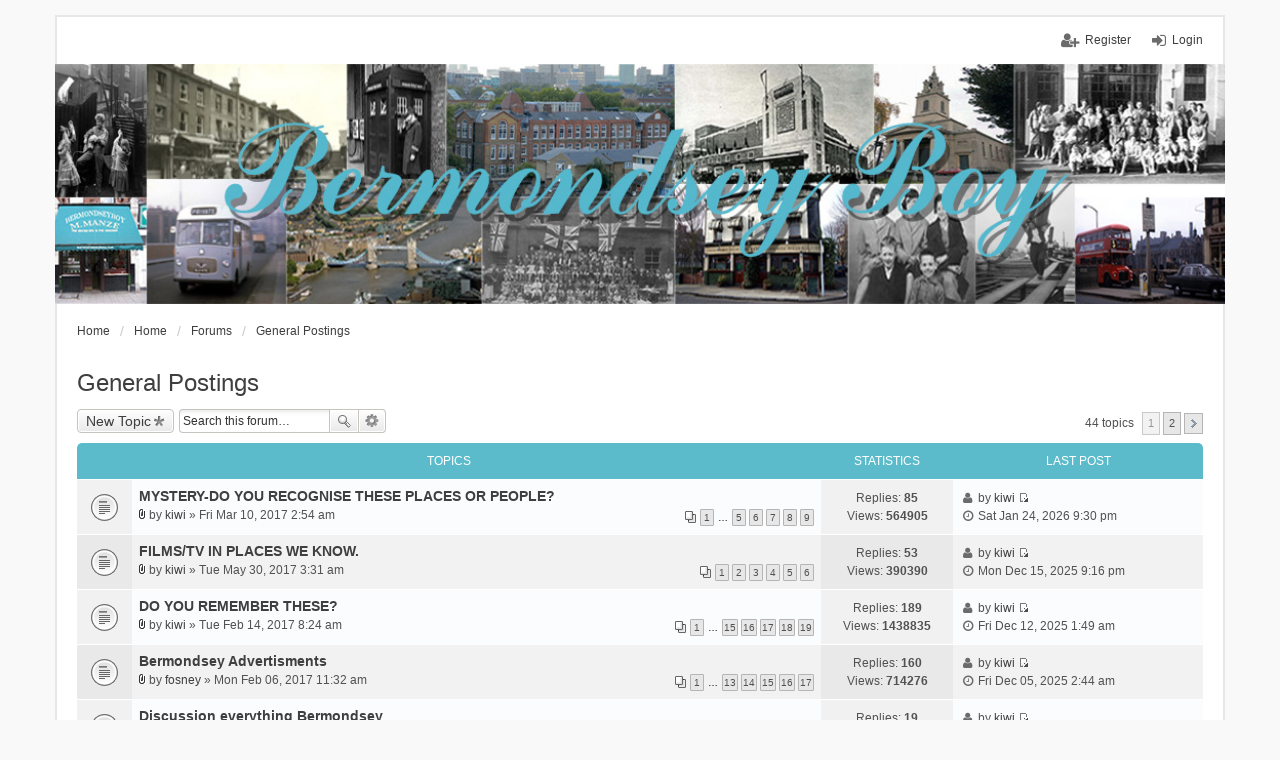

--- FILE ---
content_type: text/html; charset=UTF-8
request_url: http://bermondseyboy.net/viewforum.php?f=4&sid=0317b50367e0a573506bfa3779fc7d4e
body_size: 7915
content:
<!DOCTYPE html>
<html dir="ltr" lang="en-gb">
<head>
<meta charset="utf-8" />
<meta http-equiv="X-UA-Compatible" content="IE=edge" />
<meta name="viewport" content="width=device-width, initial-scale=1" />

<title>General Postings - BermondseyBoy</title>

	<link rel="alternate" type="application/atom+xml" title="Feed - BermondseyBoy" href="http://bermondseyboy.net/feed.php">			<link rel="alternate" type="application/atom+xml" title="Feed - New Topics" href="http://bermondseyboy.net/feed.php?mode=topics">		<link rel="alternate" type="application/atom+xml" title="Feed - Forum - General Postings" href="http://bermondseyboy.net/feed.php?f=4">		
	<link rel="canonical" href="http://bermondseyboy.net/viewforum.php?f=4">

<!--
	phpBB style name: we_universal
	Based on style:   prosilver (this is the default phpBB3 style)
	Original author:  Tom Beddard ( http://www.subBlue.com/ )
	Modified by:      INVENTEA ( https://inventea.com/ )
-->


<link href="./styles/prosilver/theme/stylesheet.css?assets_version=52" rel="stylesheet">
<link href="./styles/we_universal/theme/stylesheet.css?assets_version=52" rel="stylesheet">
<link href="./styles/prosilver/theme/responsive.css?assets_version=52" rel="stylesheet" media="all and (max-width: 700px)">
<link href="./styles/we_universal/theme/responsive.css?assets_version=52" rel="stylesheet" media="all and (max-width: 700px)">



<!--[if lte IE 9]>
	<link href="./styles/prosilver/theme/tweaks.css?assets_version=52" rel="stylesheet">
<![endif]-->

	
<link href="./ext/skouat/ppde/styles/prosilver/theme/donation.css?assets_version=52" rel="stylesheet" type="text/css" media="screen" />
<link href="./ext/vse/lightbox/styles/all/template/lightbox/css/lightbox.min.css?assets_version=52" rel="stylesheet" type="text/css" media="screen" />



<!--[if lt IE 9]>
	<script type="text/javascript" src="./styles/we_universal/template/html5shiv.min.js"></script>
<![endif]-->

</head>
<body id="phpbb" class="nojs notouch section-viewforum ltr  logged-out">


<div id="wrap">
	<a id="top" class="anchor" accesskey="t"></a>

	<div class="inventea-headerbar">
		<nav class="inventea-wrapper inventea-userbar">
			<div class="dropdown-container hidden inventea-mobile-dropdown-menu">
    <a href="#" class="dropdown-trigger inventea-toggle"><i class="fa fa-bars"></i></a>
    <div class="dropdown hidden">
        <div class="pointer"><div class="pointer-inner"></div></div>
        <ul class="dropdown-contents" role="menubar">
            <li><a href="http://www.bermondseyboy.net" role="menuitem"><i class="fa fa-fw fa-home"></i> Home</a></li>            <li><a href="./index.php?sid=e20d1db36c929e50ef125b0aa0ad5f32" role="menuitem"><i class="fa fa-fw fa-globe"></i> Everything Bermondsey</a></li>

            
            <li><a href="./faq.php?sid=e20d1db36c929e50ef125b0aa0ad5f32" role="menuitem"><i class="fa fa-fw fa-info-circle"></i> FAQ</a></li>

            
                            <li><a href="./search.php?sid=e20d1db36c929e50ef125b0aa0ad5f32" role="menuitem"><i class="fa fa-fw fa-search"></i> Search</a></li>
                                                                <li><a href="./search.php?search_id=unanswered&amp;sid=e20d1db36c929e50ef125b0aa0ad5f32" role="menuitem"><i class="fa fa-fw fa-comment-o"></i> Unanswered topics</a></li>
                <li><a href="./search.php?search_id=active_topics&amp;sid=e20d1db36c929e50ef125b0aa0ad5f32" role="menuitem"><i class="fa fa-fw fa-check-circle-o"></i> Active topics</a></li>
            
            
                                            <li><a href="./memberlist.php?mode=team&amp;sid=e20d1db36c929e50ef125b0aa0ad5f32" role="menuitem"><i class="fa fa-fw fa-shield"></i> The team</a></li>            
                        
            			<li class="small-icon icon-pages icon-page-important-announcements no-bulletin">
			<a href="/app.php/page/important-announcements?sid=e20d1db36c929e50ef125b0aa0ad5f32" title="Important Announcements" role="menuitem">Important Announcements</a>
		</li>
			<li class="small-icon icon-pages icon-page-welcome-message no-bulletin">
			<a href="/app.php/page/welcome-message?sid=e20d1db36c929e50ef125b0aa0ad5f32" title="Welcome Message" role="menuitem">Welcome Message</a>
		</li>
	        </ul>
    </div>
</div>

			
			<ul class="linklist bulletin inventea-user-menu" role="menubar">
									<li class="small-icon icon-logout rightside" data-skip-responsive="true"><a href="./ucp.php?mode=login&amp;sid=e20d1db36c929e50ef125b0aa0ad5f32" title="Login" accesskey="x" role="menuitem">Login</a></li>
											<li class="small-icon icon-register rightside" data-skip-responsive="true"><a href="./ucp.php?mode=register&amp;sid=e20d1db36c929e50ef125b0aa0ad5f32" role="menuitem">Register</a></li>
																	</ul>
		</nav>
	</div>

	<header class="inventea-header">
		<div class="inventea-dashboard" role="banner">
						<nav role="navigation">
	<div class="inventea-posts-menu">
		<ul class="inventea-menu" role="menubar">
			
																			<li><a href="./search.php?search_id=unanswered&amp;sid=e20d1db36c929e50ef125b0aa0ad5f32" role="menuitem">Unanswered topics</a></li>
				<li><a href="./search.php?search_id=active_topics&amp;sid=e20d1db36c929e50ef125b0aa0ad5f32" role="menuitem">Active topics</a></li>
			
					</ul>
	</div>

	<div class="inventea-forum-menu">
		<ul class="inventea-menu" role="menubar">
			
			<li><a href="./faq.php?sid=e20d1db36c929e50ef125b0aa0ad5f32" rel="help" title="Frequently Asked Questions" role="menuitem">FAQ</a></li>
			<li><a href="./search.php?sid=e20d1db36c929e50ef125b0aa0ad5f32" role="menuitem">Search</a></li>
											<li><a href="./memberlist.php?mode=team&amp;sid=e20d1db36c929e50ef125b0aa0ad5f32" role="menuitem">The team</a></li>			
						
						<li class="small-icon icon-pages icon-page-important-announcements no-bulletin">
			<a href="/app.php/page/important-announcements?sid=e20d1db36c929e50ef125b0aa0ad5f32" title="Important Announcements" role="menuitem">Important Announcements</a>
		</li>
			<li class="small-icon icon-pages icon-page-welcome-message no-bulletin">
			<a href="/app.php/page/welcome-message?sid=e20d1db36c929e50ef125b0aa0ad5f32" title="Welcome Message" role="menuitem">Welcome Message</a>
		</li>
			</ul>
	</div>
</nav>

			<div class="inventea-sitename">
				<h1><a href="http://www.bermondseyboy.net" title="Home">BermondseyBoy</a></h1>
				<span></span>
			</div>
		</div>
	</header>

	<div class="inventea-wrapper inventea-content" role="main">
		
		<ul id="nav-breadcrumbs" class="linklist navlinks" role="menubar">
			
									<li class="small-icon breadcrumbs">
				<span class="crumb" itemtype="http://data-vocabulary.org/Breadcrumb" itemscope=""><a href="http://www.bermondseyboy.net" data-navbar-reference="home" itemprop="url"><span itemprop="title">Home</span></a></span>								<span class="crumb" itemtype="http://data-vocabulary.org/Breadcrumb" itemscope=""><a href="./index.php?sid=e20d1db36c929e50ef125b0aa0ad5f32" accesskey="h" data-navbar-reference="index" itemprop="url"><span itemprop="title">Home</span></a></span>
														<span class="crumb" itemtype="http://data-vocabulary.org/Breadcrumb" itemscope="" data-forum-id="3"><a href="./viewforum.php?f=3&amp;sid=e20d1db36c929e50ef125b0aa0ad5f32" itemprop="url"><span itemprop="title">Forums</span></a></span>
																			<span class="crumb" itemtype="http://data-vocabulary.org/Breadcrumb" itemscope="" data-forum-id="4"><a href="./viewforum.php?f=4&amp;sid=e20d1db36c929e50ef125b0aa0ad5f32" itemprop="url"><span itemprop="title">General Postings</span></a></span>
																</li>
					</ul>

		
		<h2 class="forum-title"><a href="./viewforum.php?f=4&amp;sid=e20d1db36c929e50ef125b0aa0ad5f32">General Postings</a></h2>
<div>
	<!-- NOTE: remove the style="display: none" when you want to have the forum description on the forum body -->
	<div style="display: none !important;">General Stuff about Bermondsey thats not listed<br /></div>	</div>



	<div class="action-bar top">

			<div class="buttons">
			
			<a href="./posting.php?mode=post&amp;f=4&amp;sid=e20d1db36c929e50ef125b0aa0ad5f32" class="button icon-button post-icon" title="Post a new topic">
				New Topic			</a>

					</div>
	
			<div class="search-box" role="search">
			<form method="get" id="forum-search" action="./search.php?sid=e20d1db36c929e50ef125b0aa0ad5f32">
			<fieldset>
				<input class="inputbox search tiny" type="search" name="keywords" id="search_keywords" size="20" placeholder="Search this forum…" />
				<button class="button icon-button search-icon" type="submit" title="Search">Search</button>
				<a href="./search.php?sid=e20d1db36c929e50ef125b0aa0ad5f32" class="button icon-button search-adv-icon" title="Advanced search">Advanced search</a>
				<input type="hidden" name="fid[0]" value="4" />
<input type="hidden" name="sid" value="e20d1db36c929e50ef125b0aa0ad5f32" />

			</fieldset>
			</form>
		</div>
	
	<div class="pagination">
				44 topics
					<ul>
		<li class="active"><span>1</span></li>
			<li><a href="./viewforum.php?f=4&amp;sid=e20d1db36c929e50ef125b0aa0ad5f32&amp;start=25" role="button">2</a></li>
			<li class="next"><a href="./viewforum.php?f=4&amp;sid=e20d1db36c929e50ef125b0aa0ad5f32&amp;start=25" rel="next" role="button">Next</a></li>
	</ul>
			</div>

	</div>



	
			<div class="forumbg">
		<div class="inner">
		<ul class="topiclist">
			<li class="header">
				<dl class="icon">
					<dt><div class="list-inner">Topics</div></dt>
					<dd class="posts">Statistics</dd>
					<dd class="lastpost"><span>Last post</span></dd>
				</dl>
			</li>
		</ul>
		<ul class="topiclist topics">
	
				<li class="row bg1">
						<dl title="No unread posts">
				<dt class="icon topic_read"></dt>
				<dd>
										<div class="list-inner">
												<a href="./viewtopic.php?f=4&amp;t=424&amp;sid=e20d1db36c929e50ef125b0aa0ad5f32" class="topictitle">MYSTERY-DO YOU RECOGNISE THESE PLACES OR PEOPLE?</a>
																		<br />

												<div class="responsive-show" style="display: none;">
							Last post by <a href="./memberlist.php?mode=viewprofile&amp;u=49&amp;sid=e20d1db36c929e50ef125b0aa0ad5f32" class="username">kiwi</a> &laquo; <a href="./viewtopic.php?f=4&amp;t=424&amp;p=9397&amp;sid=e20d1db36c929e50ef125b0aa0ad5f32#p9397" title="Go to last post">Sat Jan 24, 2026 9:30 pm</a>
													</div>
						<span class="responsive-show left-box" style="display: none;">Replies: <strong>85</strong></span>						
												<div class="pagination">
							<ul>
															<li><a href="./viewtopic.php?f=4&amp;t=424&amp;sid=e20d1db36c929e50ef125b0aa0ad5f32">1</a></li>
																							<li class="ellipsis"><span>…</span></li>
																							<li><a href="./viewtopic.php?f=4&amp;t=424&amp;sid=e20d1db36c929e50ef125b0aa0ad5f32&amp;start=40">5</a></li>
																							<li><a href="./viewtopic.php?f=4&amp;t=424&amp;sid=e20d1db36c929e50ef125b0aa0ad5f32&amp;start=50">6</a></li>
																							<li><a href="./viewtopic.php?f=4&amp;t=424&amp;sid=e20d1db36c929e50ef125b0aa0ad5f32&amp;start=60">7</a></li>
																							<li><a href="./viewtopic.php?f=4&amp;t=424&amp;sid=e20d1db36c929e50ef125b0aa0ad5f32&amp;start=70">8</a></li>
																							<li><a href="./viewtopic.php?f=4&amp;t=424&amp;sid=e20d1db36c929e50ef125b0aa0ad5f32&amp;start=80">9</a></li>
																																													</ul>
						</div>
						
						<div class="responsive-hide">
														<span class="imageset icon_topic_attach" title="Attachment(s)">Attachment(s)</span> 							by <a href="./memberlist.php?mode=viewprofile&amp;u=49&amp;sid=e20d1db36c929e50ef125b0aa0ad5f32" class="username">kiwi</a> &raquo; Fri Mar 10, 2017 2:54 am
													</div>

											</div>
				</dd>
				<dd class="posts">
					Replies: <strong>85</strong><br />
					Views: <strong>564905</strong>
				</dd>
				<dd class="lastpost"><span><i class="fa fa-fw fa-user"></i> <dfn>Last post </dfn>by <a href="./memberlist.php?mode=viewprofile&amp;u=49&amp;sid=e20d1db36c929e50ef125b0aa0ad5f32" class="username">kiwi</a>
					<a href="./viewtopic.php?f=4&amp;t=424&amp;p=9397&amp;sid=e20d1db36c929e50ef125b0aa0ad5f32#p9397" title="Go to last post"><span class="imageset icon_topic_latest" title="View the latest post">View the latest post</span></a> <br /><i class="fa fa-fw fa-clock-o"></i> Sat Jan 24, 2026 9:30 pm</span>
				</dd>
			</dl>
					</li>
		
	

	
	
				<li class="row bg2">
						<dl title="No unread posts">
				<dt class="icon topic_read"></dt>
				<dd>
										<div class="list-inner">
												<a href="./viewtopic.php?f=4&amp;t=620&amp;sid=e20d1db36c929e50ef125b0aa0ad5f32" class="topictitle">FILMS/TV IN PLACES WE KNOW.</a>
																		<br />

												<div class="responsive-show" style="display: none;">
							Last post by <a href="./memberlist.php?mode=viewprofile&amp;u=49&amp;sid=e20d1db36c929e50ef125b0aa0ad5f32" class="username">kiwi</a> &laquo; <a href="./viewtopic.php?f=4&amp;t=620&amp;p=9381&amp;sid=e20d1db36c929e50ef125b0aa0ad5f32#p9381" title="Go to last post">Mon Dec 15, 2025 9:16 pm</a>
													</div>
						<span class="responsive-show left-box" style="display: none;">Replies: <strong>53</strong></span>						
												<div class="pagination">
							<ul>
															<li><a href="./viewtopic.php?f=4&amp;t=620&amp;sid=e20d1db36c929e50ef125b0aa0ad5f32">1</a></li>
																							<li><a href="./viewtopic.php?f=4&amp;t=620&amp;sid=e20d1db36c929e50ef125b0aa0ad5f32&amp;start=10">2</a></li>
																							<li><a href="./viewtopic.php?f=4&amp;t=620&amp;sid=e20d1db36c929e50ef125b0aa0ad5f32&amp;start=20">3</a></li>
																							<li><a href="./viewtopic.php?f=4&amp;t=620&amp;sid=e20d1db36c929e50ef125b0aa0ad5f32&amp;start=30">4</a></li>
																							<li><a href="./viewtopic.php?f=4&amp;t=620&amp;sid=e20d1db36c929e50ef125b0aa0ad5f32&amp;start=40">5</a></li>
																							<li><a href="./viewtopic.php?f=4&amp;t=620&amp;sid=e20d1db36c929e50ef125b0aa0ad5f32&amp;start=50">6</a></li>
																																													</ul>
						</div>
						
						<div class="responsive-hide">
														<span class="imageset icon_topic_attach" title="Attachment(s)">Attachment(s)</span> 							by <a href="./memberlist.php?mode=viewprofile&amp;u=49&amp;sid=e20d1db36c929e50ef125b0aa0ad5f32" class="username">kiwi</a> &raquo; Tue May 30, 2017 3:31 am
													</div>

											</div>
				</dd>
				<dd class="posts">
					Replies: <strong>53</strong><br />
					Views: <strong>390390</strong>
				</dd>
				<dd class="lastpost"><span><i class="fa fa-fw fa-user"></i> <dfn>Last post </dfn>by <a href="./memberlist.php?mode=viewprofile&amp;u=49&amp;sid=e20d1db36c929e50ef125b0aa0ad5f32" class="username">kiwi</a>
					<a href="./viewtopic.php?f=4&amp;t=620&amp;p=9381&amp;sid=e20d1db36c929e50ef125b0aa0ad5f32#p9381" title="Go to last post"><span class="imageset icon_topic_latest" title="View the latest post">View the latest post</span></a> <br /><i class="fa fa-fw fa-clock-o"></i> Mon Dec 15, 2025 9:16 pm</span>
				</dd>
			</dl>
					</li>
		
	

	
	
				<li class="row bg1">
						<dl title="No unread posts">
				<dt class="icon topic_read"></dt>
				<dd>
										<div class="list-inner">
												<a href="./viewtopic.php?f=4&amp;t=259&amp;sid=e20d1db36c929e50ef125b0aa0ad5f32" class="topictitle">DO YOU REMEMBER THESE?</a>
																		<br />

												<div class="responsive-show" style="display: none;">
							Last post by <a href="./memberlist.php?mode=viewprofile&amp;u=49&amp;sid=e20d1db36c929e50ef125b0aa0ad5f32" class="username">kiwi</a> &laquo; <a href="./viewtopic.php?f=4&amp;t=259&amp;p=9377&amp;sid=e20d1db36c929e50ef125b0aa0ad5f32#p9377" title="Go to last post">Fri Dec 12, 2025 1:49 am</a>
													</div>
						<span class="responsive-show left-box" style="display: none;">Replies: <strong>189</strong></span>						
												<div class="pagination">
							<ul>
															<li><a href="./viewtopic.php?f=4&amp;t=259&amp;sid=e20d1db36c929e50ef125b0aa0ad5f32">1</a></li>
																							<li class="ellipsis"><span>…</span></li>
																							<li><a href="./viewtopic.php?f=4&amp;t=259&amp;sid=e20d1db36c929e50ef125b0aa0ad5f32&amp;start=140">15</a></li>
																							<li><a href="./viewtopic.php?f=4&amp;t=259&amp;sid=e20d1db36c929e50ef125b0aa0ad5f32&amp;start=150">16</a></li>
																							<li><a href="./viewtopic.php?f=4&amp;t=259&amp;sid=e20d1db36c929e50ef125b0aa0ad5f32&amp;start=160">17</a></li>
																							<li><a href="./viewtopic.php?f=4&amp;t=259&amp;sid=e20d1db36c929e50ef125b0aa0ad5f32&amp;start=170">18</a></li>
																							<li><a href="./viewtopic.php?f=4&amp;t=259&amp;sid=e20d1db36c929e50ef125b0aa0ad5f32&amp;start=180">19</a></li>
																																													</ul>
						</div>
						
						<div class="responsive-hide">
														<span class="imageset icon_topic_attach" title="Attachment(s)">Attachment(s)</span> 							by <a href="./memberlist.php?mode=viewprofile&amp;u=49&amp;sid=e20d1db36c929e50ef125b0aa0ad5f32" class="username">kiwi</a> &raquo; Tue Feb 14, 2017 8:24 am
													</div>

											</div>
				</dd>
				<dd class="posts">
					Replies: <strong>189</strong><br />
					Views: <strong>1438835</strong>
				</dd>
				<dd class="lastpost"><span><i class="fa fa-fw fa-user"></i> <dfn>Last post </dfn>by <a href="./memberlist.php?mode=viewprofile&amp;u=49&amp;sid=e20d1db36c929e50ef125b0aa0ad5f32" class="username">kiwi</a>
					<a href="./viewtopic.php?f=4&amp;t=259&amp;p=9377&amp;sid=e20d1db36c929e50ef125b0aa0ad5f32#p9377" title="Go to last post"><span class="imageset icon_topic_latest" title="View the latest post">View the latest post</span></a> <br /><i class="fa fa-fw fa-clock-o"></i> Fri Dec 12, 2025 1:49 am</span>
				</dd>
			</dl>
					</li>
		
	

	
	
				<li class="row bg2">
						<dl title="No unread posts">
				<dt class="icon topic_read"></dt>
				<dd>
										<div class="list-inner">
												<a href="./viewtopic.php?f=4&amp;t=147&amp;sid=e20d1db36c929e50ef125b0aa0ad5f32" class="topictitle">Bermondsey Advertisments</a>
																		<br />

												<div class="responsive-show" style="display: none;">
							Last post by <a href="./memberlist.php?mode=viewprofile&amp;u=49&amp;sid=e20d1db36c929e50ef125b0aa0ad5f32" class="username">kiwi</a> &laquo; <a href="./viewtopic.php?f=4&amp;t=147&amp;p=9363&amp;sid=e20d1db36c929e50ef125b0aa0ad5f32#p9363" title="Go to last post">Fri Dec 05, 2025 2:44 am</a>
													</div>
						<span class="responsive-show left-box" style="display: none;">Replies: <strong>160</strong></span>						
												<div class="pagination">
							<ul>
															<li><a href="./viewtopic.php?f=4&amp;t=147&amp;sid=e20d1db36c929e50ef125b0aa0ad5f32">1</a></li>
																							<li class="ellipsis"><span>…</span></li>
																							<li><a href="./viewtopic.php?f=4&amp;t=147&amp;sid=e20d1db36c929e50ef125b0aa0ad5f32&amp;start=120">13</a></li>
																							<li><a href="./viewtopic.php?f=4&amp;t=147&amp;sid=e20d1db36c929e50ef125b0aa0ad5f32&amp;start=130">14</a></li>
																							<li><a href="./viewtopic.php?f=4&amp;t=147&amp;sid=e20d1db36c929e50ef125b0aa0ad5f32&amp;start=140">15</a></li>
																							<li><a href="./viewtopic.php?f=4&amp;t=147&amp;sid=e20d1db36c929e50ef125b0aa0ad5f32&amp;start=150">16</a></li>
																							<li><a href="./viewtopic.php?f=4&amp;t=147&amp;sid=e20d1db36c929e50ef125b0aa0ad5f32&amp;start=160">17</a></li>
																																													</ul>
						</div>
						
						<div class="responsive-hide">
														<span class="imageset icon_topic_attach" title="Attachment(s)">Attachment(s)</span> 							by <a href="./memberlist.php?mode=viewprofile&amp;u=51&amp;sid=e20d1db36c929e50ef125b0aa0ad5f32" class="username">fosney</a> &raquo; Mon Feb 06, 2017 11:32 am
													</div>

											</div>
				</dd>
				<dd class="posts">
					Replies: <strong>160</strong><br />
					Views: <strong>714276</strong>
				</dd>
				<dd class="lastpost"><span><i class="fa fa-fw fa-user"></i> <dfn>Last post </dfn>by <a href="./memberlist.php?mode=viewprofile&amp;u=49&amp;sid=e20d1db36c929e50ef125b0aa0ad5f32" class="username">kiwi</a>
					<a href="./viewtopic.php?f=4&amp;t=147&amp;p=9363&amp;sid=e20d1db36c929e50ef125b0aa0ad5f32#p9363" title="Go to last post"><span class="imageset icon_topic_latest" title="View the latest post">View the latest post</span></a> <br /><i class="fa fa-fw fa-clock-o"></i> Fri Dec 05, 2025 2:44 am</span>
				</dd>
			</dl>
					</li>
		
	

	
	
				<li class="row bg1">
						<dl title="No unread posts">
				<dt class="icon topic_read"></dt>
				<dd>
										<div class="list-inner">
												<a href="./viewtopic.php?f=4&amp;t=1&amp;sid=e20d1db36c929e50ef125b0aa0ad5f32" class="topictitle">Discussion everything Bermondsey</a>
																		<br />

												<div class="responsive-show" style="display: none;">
							Last post by <a href="./memberlist.php?mode=viewprofile&amp;u=49&amp;sid=e20d1db36c929e50ef125b0aa0ad5f32" class="username">kiwi</a> &laquo; <a href="./viewtopic.php?f=4&amp;t=1&amp;p=9355&amp;sid=e20d1db36c929e50ef125b0aa0ad5f32#p9355" title="Go to last post">Sun Nov 30, 2025 1:27 am</a>
													</div>
						<span class="responsive-show left-box" style="display: none;">Replies: <strong>19</strong></span>						
												<div class="pagination">
							<ul>
															<li><a href="./viewtopic.php?f=4&amp;t=1&amp;sid=e20d1db36c929e50ef125b0aa0ad5f32">1</a></li>
																							<li><a href="./viewtopic.php?f=4&amp;t=1&amp;sid=e20d1db36c929e50ef125b0aa0ad5f32&amp;start=10">2</a></li>
																																													</ul>
						</div>
						
						<div class="responsive-hide">
														<span class="imageset icon_topic_attach" title="Attachment(s)">Attachment(s)</span> 							by <a href="./memberlist.php?mode=viewprofile&amp;u=2&amp;sid=e20d1db36c929e50ef125b0aa0ad5f32" style="color: #AA0000;" class="username-coloured">bermondseyboy</a> &raquo; Tue Jan 10, 2017 12:37 pm
													</div>

											</div>
				</dd>
				<dd class="posts">
					Replies: <strong>19</strong><br />
					Views: <strong>203089</strong>
				</dd>
				<dd class="lastpost"><span><i class="fa fa-fw fa-user"></i> <dfn>Last post </dfn>by <a href="./memberlist.php?mode=viewprofile&amp;u=49&amp;sid=e20d1db36c929e50ef125b0aa0ad5f32" class="username">kiwi</a>
					<a href="./viewtopic.php?f=4&amp;t=1&amp;p=9355&amp;sid=e20d1db36c929e50ef125b0aa0ad5f32#p9355" title="Go to last post"><span class="imageset icon_topic_latest" title="View the latest post">View the latest post</span></a> <br /><i class="fa fa-fw fa-clock-o"></i> Sun Nov 30, 2025 1:27 am</span>
				</dd>
			</dl>
					</li>
		
	

	
	
				<li class="row bg2">
						<dl title="No unread posts">
				<dt class="icon topic_read"></dt>
				<dd>
										<div class="list-inner">
												<a href="./viewtopic.php?f=4&amp;t=1922&amp;sid=e20d1db36c929e50ef125b0aa0ad5f32" class="topictitle">drummond road</a>
																		<br />

												<div class="responsive-show" style="display: none;">
							Last post by <a href="./memberlist.php?mode=viewprofile&amp;u=49&amp;sid=e20d1db36c929e50ef125b0aa0ad5f32" class="username">kiwi</a> &laquo; <a href="./viewtopic.php?f=4&amp;t=1922&amp;p=9245&amp;sid=e20d1db36c929e50ef125b0aa0ad5f32#p9245" title="Go to last post">Wed Jun 04, 2025 12:28 am</a>
													</div>
						<span class="responsive-show left-box" style="display: none;">Replies: <strong>1</strong></span>						
						
						<div class="responsive-hide">
														<span class="imageset icon_topic_attach" title="Attachment(s)">Attachment(s)</span> 							by <a href="./memberlist.php?mode=viewprofile&amp;u=1304&amp;sid=e20d1db36c929e50ef125b0aa0ad5f32" class="username">ericnjorl</a> &raquo; Sat May 10, 2025 6:34 pm
													</div>

											</div>
				</dd>
				<dd class="posts">
					Replies: <strong>1</strong><br />
					Views: <strong>107407</strong>
				</dd>
				<dd class="lastpost"><span><i class="fa fa-fw fa-user"></i> <dfn>Last post </dfn>by <a href="./memberlist.php?mode=viewprofile&amp;u=49&amp;sid=e20d1db36c929e50ef125b0aa0ad5f32" class="username">kiwi</a>
					<a href="./viewtopic.php?f=4&amp;t=1922&amp;p=9245&amp;sid=e20d1db36c929e50ef125b0aa0ad5f32#p9245" title="Go to last post"><span class="imageset icon_topic_latest" title="View the latest post">View the latest post</span></a> <br /><i class="fa fa-fw fa-clock-o"></i> Wed Jun 04, 2025 12:28 am</span>
				</dd>
			</dl>
					</li>
		
	

	
	
				<li class="row bg1">
						<dl title="No unread posts">
				<dt class="icon topic_read"></dt>
				<dd>
										<div class="list-inner">
												<a href="./viewtopic.php?f=4&amp;t=1912&amp;sid=e20d1db36c929e50ef125b0aa0ad5f32" class="topictitle">Railway Signages</a>
																		<br />

												<div class="responsive-show" style="display: none;">
							Last post by <a href="./memberlist.php?mode=viewprofile&amp;u=49&amp;sid=e20d1db36c929e50ef125b0aa0ad5f32" class="username">kiwi</a> &laquo; <a href="./viewtopic.php?f=4&amp;t=1912&amp;p=9065&amp;sid=e20d1db36c929e50ef125b0aa0ad5f32#p9065" title="Go to last post">Thu Dec 19, 2024 10:24 pm</a>
													</div>
						<span class="responsive-show left-box" style="display: none;">Replies: <strong>3</strong></span>						
						
						<div class="responsive-hide">
														<span class="imageset icon_topic_attach" title="Attachment(s)">Attachment(s)</span> 							by <a href="./memberlist.php?mode=viewprofile&amp;u=687&amp;sid=e20d1db36c929e50ef125b0aa0ad5f32" class="username">nuttyboy pat</a> &raquo; Wed May 29, 2024 7:24 am
													</div>

											</div>
				</dd>
				<dd class="posts">
					Replies: <strong>3</strong><br />
					Views: <strong>35171</strong>
				</dd>
				<dd class="lastpost"><span><i class="fa fa-fw fa-user"></i> <dfn>Last post </dfn>by <a href="./memberlist.php?mode=viewprofile&amp;u=49&amp;sid=e20d1db36c929e50ef125b0aa0ad5f32" class="username">kiwi</a>
					<a href="./viewtopic.php?f=4&amp;t=1912&amp;p=9065&amp;sid=e20d1db36c929e50ef125b0aa0ad5f32#p9065" title="Go to last post"><span class="imageset icon_topic_latest" title="View the latest post">View the latest post</span></a> <br /><i class="fa fa-fw fa-clock-o"></i> Thu Dec 19, 2024 10:24 pm</span>
				</dd>
			</dl>
					</li>
		
	

	
	
				<li class="row bg2">
						<dl title="No unread posts">
				<dt class="icon topic_read"></dt>
				<dd>
										<div class="list-inner">
												<a href="./viewtopic.php?f=4&amp;t=1910&amp;sid=e20d1db36c929e50ef125b0aa0ad5f32" class="topictitle">Atkinsons perfume factory</a>
																		<br />

												<div class="responsive-show" style="display: none;">
							Last post by <a href="./memberlist.php?mode=viewprofile&amp;u=49&amp;sid=e20d1db36c929e50ef125b0aa0ad5f32" class="username">kiwi</a> &laquo; <a href="./viewtopic.php?f=4&amp;t=1910&amp;p=8622&amp;sid=e20d1db36c929e50ef125b0aa0ad5f32#p8622" title="Go to last post">Mon May 13, 2024 10:19 pm</a>
													</div>
						<span class="responsive-show left-box" style="display: none;">Replies: <strong>1</strong></span>						
						
						<div class="responsive-hide">
																					by <a href="./memberlist.php?mode=viewprofile&amp;u=1386&amp;sid=e20d1db36c929e50ef125b0aa0ad5f32" class="username">Boutchergirl</a> &raquo; Mon May 13, 2024 8:39 am
													</div>

											</div>
				</dd>
				<dd class="posts">
					Replies: <strong>1</strong><br />
					Views: <strong>25423</strong>
				</dd>
				<dd class="lastpost"><span><i class="fa fa-fw fa-user"></i> <dfn>Last post </dfn>by <a href="./memberlist.php?mode=viewprofile&amp;u=49&amp;sid=e20d1db36c929e50ef125b0aa0ad5f32" class="username">kiwi</a>
					<a href="./viewtopic.php?f=4&amp;t=1910&amp;p=8622&amp;sid=e20d1db36c929e50ef125b0aa0ad5f32#p8622" title="Go to last post"><span class="imageset icon_topic_latest" title="View the latest post">View the latest post</span></a> <br /><i class="fa fa-fw fa-clock-o"></i> Mon May 13, 2024 10:19 pm</span>
				</dd>
			</dl>
					</li>
		
	

	
	
				<li class="row bg1">
						<dl title="No unread posts">
				<dt class="icon topic_read"></dt>
				<dd>
										<div class="list-inner">
												<a href="./viewtopic.php?f=4&amp;t=1906&amp;sid=e20d1db36c929e50ef125b0aa0ad5f32" class="topictitle">Egan?? Ragets Brewery</a>
																		<br />

												<div class="responsive-show" style="display: none;">
							Last post by <a href="./memberlist.php?mode=viewprofile&amp;u=1131&amp;sid=e20d1db36c929e50ef125b0aa0ad5f32" class="username">park_town</a> &laquo; <a href="./viewtopic.php?f=4&amp;t=1906&amp;p=8588&amp;sid=e20d1db36c929e50ef125b0aa0ad5f32#p8588" title="Go to last post">Sat May 04, 2024 1:02 pm</a>
													</div>
						<span class="responsive-show left-box" style="display: none;">Replies: <strong>2</strong></span>						
						
						<div class="responsive-hide">
																					by <a href="./memberlist.php?mode=viewprofile&amp;u=799&amp;sid=e20d1db36c929e50ef125b0aa0ad5f32" class="username">Fredsboy</a> &raquo; Mon Apr 29, 2024 7:53 pm
													</div>

											</div>
				</dd>
				<dd class="posts">
					Replies: <strong>2</strong><br />
					Views: <strong>29538</strong>
				</dd>
				<dd class="lastpost"><span><i class="fa fa-fw fa-user"></i> <dfn>Last post </dfn>by <a href="./memberlist.php?mode=viewprofile&amp;u=1131&amp;sid=e20d1db36c929e50ef125b0aa0ad5f32" class="username">park_town</a>
					<a href="./viewtopic.php?f=4&amp;t=1906&amp;p=8588&amp;sid=e20d1db36c929e50ef125b0aa0ad5f32#p8588" title="Go to last post"><span class="imageset icon_topic_latest" title="View the latest post">View the latest post</span></a> <br /><i class="fa fa-fw fa-clock-o"></i> Sat May 04, 2024 1:02 pm</span>
				</dd>
			</dl>
					</li>
		
	

	
	
				<li class="row bg2">
						<dl title="No unread posts">
				<dt class="icon topic_read"></dt>
				<dd>
										<div class="list-inner">
												<a href="./viewtopic.php?f=4&amp;t=1358&amp;sid=e20d1db36c929e50ef125b0aa0ad5f32" class="topictitle">Bermondsey 1940</a>
																		<br />

												<div class="responsive-show" style="display: none;">
							Last post by <a href="./memberlist.php?mode=viewprofile&amp;u=49&amp;sid=e20d1db36c929e50ef125b0aa0ad5f32" class="username">kiwi</a> &laquo; <a href="./viewtopic.php?f=4&amp;t=1358&amp;p=7720&amp;sid=e20d1db36c929e50ef125b0aa0ad5f32#p7720" title="Go to last post">Tue Nov 21, 2023 2:56 am</a>
													</div>
						<span class="responsive-show left-box" style="display: none;">Replies: <strong>3</strong></span>						
						
						<div class="responsive-hide">
																					by <a href="./memberlist.php?mode=viewprofile&amp;u=2&amp;sid=e20d1db36c929e50ef125b0aa0ad5f32" style="color: #AA0000;" class="username-coloured">bermondseyboy</a> &raquo; Sat Nov 11, 2023 4:50 pm
													</div>

											</div>
				</dd>
				<dd class="posts">
					Replies: <strong>3</strong><br />
					Views: <strong>57694</strong>
				</dd>
				<dd class="lastpost"><span><i class="fa fa-fw fa-user"></i> <dfn>Last post </dfn>by <a href="./memberlist.php?mode=viewprofile&amp;u=49&amp;sid=e20d1db36c929e50ef125b0aa0ad5f32" class="username">kiwi</a>
					<a href="./viewtopic.php?f=4&amp;t=1358&amp;p=7720&amp;sid=e20d1db36c929e50ef125b0aa0ad5f32#p7720" title="Go to last post"><span class="imageset icon_topic_latest" title="View the latest post">View the latest post</span></a> <br /><i class="fa fa-fw fa-clock-o"></i> Tue Nov 21, 2023 2:56 am</span>
				</dd>
			</dl>
					</li>
		
	

	
	
				<li class="row bg1">
						<dl title="No unread posts">
				<dt class="icon topic_read"></dt>
				<dd>
										<div class="list-inner">
												<a href="./viewtopic.php?f=4&amp;t=1314&amp;sid=e20d1db36c929e50ef125b0aa0ad5f32" class="topictitle">Old Years Night</a>
																		<br />

												<div class="responsive-show" style="display: none;">
							Last post by <a href="./memberlist.php?mode=viewprofile&amp;u=1270&amp;sid=e20d1db36c929e50ef125b0aa0ad5f32" class="username">Duberry Sue</a> &laquo; <a href="./viewtopic.php?f=4&amp;t=1314&amp;p=6964&amp;sid=e20d1db36c929e50ef125b0aa0ad5f32#p6964" title="Go to last post">Mon Jul 25, 2022 3:48 pm</a>
													</div>
						<span class="responsive-show left-box" style="display: none;">Replies: <strong>2</strong></span>						
						
						<div class="responsive-hide">
																					by <a href="./memberlist.php?mode=viewprofile&amp;u=1270&amp;sid=e20d1db36c929e50ef125b0aa0ad5f32" class="username">Duberry Sue</a> &raquo; Sun Jul 24, 2022 8:17 pm
													</div>

											</div>
				</dd>
				<dd class="posts">
					Replies: <strong>2</strong><br />
					Views: <strong>45519</strong>
				</dd>
				<dd class="lastpost"><span><i class="fa fa-fw fa-user"></i> <dfn>Last post </dfn>by <a href="./memberlist.php?mode=viewprofile&amp;u=1270&amp;sid=e20d1db36c929e50ef125b0aa0ad5f32" class="username">Duberry Sue</a>
					<a href="./viewtopic.php?f=4&amp;t=1314&amp;p=6964&amp;sid=e20d1db36c929e50ef125b0aa0ad5f32#p6964" title="Go to last post"><span class="imageset icon_topic_latest" title="View the latest post">View the latest post</span></a> <br /><i class="fa fa-fw fa-clock-o"></i> Mon Jul 25, 2022 3:48 pm</span>
				</dd>
			</dl>
					</li>
		
	

	
	
				<li class="row bg2">
						<dl title="No unread posts">
				<dt class="icon topic_read"></dt>
				<dd>
										<div class="list-inner">
												<a href="./viewtopic.php?f=4&amp;t=1308&amp;sid=e20d1db36c929e50ef125b0aa0ad5f32" class="topictitle">corn porters, southside unionism and the borough council</a>
																		<br />

												<div class="responsive-show" style="display: none;">
							Last post by <a href="./memberlist.php?mode=viewprofile&amp;u=1249&amp;sid=e20d1db36c929e50ef125b0aa0ad5f32" class="username">terrym</a> &laquo; <a href="./viewtopic.php?f=4&amp;t=1308&amp;p=6842&amp;sid=e20d1db36c929e50ef125b0aa0ad5f32#p6842" title="Go to last post">Sun May 01, 2022 4:31 pm</a>
													</div>
												
						
						<div class="responsive-hide">
																					by <a href="./memberlist.php?mode=viewprofile&amp;u=1249&amp;sid=e20d1db36c929e50ef125b0aa0ad5f32" class="username">terrym</a> &raquo; Sun May 01, 2022 4:31 pm
													</div>

											</div>
				</dd>
				<dd class="posts">
					Replies: <strong>0</strong><br />
					Views: <strong>50743</strong>
				</dd>
				<dd class="lastpost"><span><i class="fa fa-fw fa-user"></i> <dfn>Last post </dfn>by <a href="./memberlist.php?mode=viewprofile&amp;u=1249&amp;sid=e20d1db36c929e50ef125b0aa0ad5f32" class="username">terrym</a>
					<a href="./viewtopic.php?f=4&amp;t=1308&amp;p=6842&amp;sid=e20d1db36c929e50ef125b0aa0ad5f32#p6842" title="Go to last post"><span class="imageset icon_topic_latest" title="View the latest post">View the latest post</span></a> <br /><i class="fa fa-fw fa-clock-o"></i> Sun May 01, 2022 4:31 pm</span>
				</dd>
			</dl>
					</li>
		
	

	
	
				<li class="row bg1">
						<dl title="No unread posts">
				<dt class="icon topic_read"></dt>
				<dd>
										<div class="list-inner">
												<a href="./viewtopic.php?f=4&amp;t=1303&amp;sid=e20d1db36c929e50ef125b0aa0ad5f32" class="topictitle">Tracing Bermondsey gran roots</a>
																		<br />

												<div class="responsive-show" style="display: none;">
							Last post by <a href="./memberlist.php?mode=viewprofile&amp;u=1231&amp;sid=e20d1db36c929e50ef125b0aa0ad5f32" class="username">Bermondseyroots1888</a> &laquo; <a href="./viewtopic.php?f=4&amp;t=1303&amp;p=6774&amp;sid=e20d1db36c929e50ef125b0aa0ad5f32#p6774" title="Go to last post">Sat Mar 05, 2022 7:45 am</a>
													</div>
						<span class="responsive-show left-box" style="display: none;">Replies: <strong>5</strong></span>						
						
						<div class="responsive-hide">
																					by <a href="./memberlist.php?mode=viewprofile&amp;u=1231&amp;sid=e20d1db36c929e50ef125b0aa0ad5f32" class="username">Bermondseyroots1888</a> &raquo; Sat Feb 19, 2022 4:53 pm
													</div>

											</div>
				</dd>
				<dd class="posts">
					Replies: <strong>5</strong><br />
					Views: <strong>47570</strong>
				</dd>
				<dd class="lastpost"><span><i class="fa fa-fw fa-user"></i> <dfn>Last post </dfn>by <a href="./memberlist.php?mode=viewprofile&amp;u=1231&amp;sid=e20d1db36c929e50ef125b0aa0ad5f32" class="username">Bermondseyroots1888</a>
					<a href="./viewtopic.php?f=4&amp;t=1303&amp;p=6774&amp;sid=e20d1db36c929e50ef125b0aa0ad5f32#p6774" title="Go to last post"><span class="imageset icon_topic_latest" title="View the latest post">View the latest post</span></a> <br /><i class="fa fa-fw fa-clock-o"></i> Sat Mar 05, 2022 7:45 am</span>
				</dd>
			</dl>
					</li>
		
	

	
	
				<li class="row bg2">
						<dl title="No unread posts">
				<dt class="icon topic_read"></dt>
				<dd>
										<div class="list-inner">
												<a href="./viewtopic.php?f=4&amp;t=1301&amp;sid=e20d1db36c929e50ef125b0aa0ad5f32" class="topictitle">Buses in the blitz</a>
																		<br />

												<div class="responsive-show" style="display: none;">
							Last post by <a href="./memberlist.php?mode=viewprofile&amp;u=52&amp;sid=e20d1db36c929e50ef125b0aa0ad5f32" class="username">Fogbrain</a> &laquo; <a href="./viewtopic.php?f=4&amp;t=1301&amp;p=6761&amp;sid=e20d1db36c929e50ef125b0aa0ad5f32#p6761" title="Go to last post">Wed Mar 02, 2022 11:32 pm</a>
													</div>
						<span class="responsive-show left-box" style="display: none;">Replies: <strong>1</strong></span>						
						
						<div class="responsive-hide">
																					by <a href="./memberlist.php?mode=viewprofile&amp;u=1227&amp;sid=e20d1db36c929e50ef125b0aa0ad5f32" class="username">Busgirl</a> &raquo; Wed Feb 16, 2022 3:51 pm
													</div>

											</div>
				</dd>
				<dd class="posts">
					Replies: <strong>1</strong><br />
					Views: <strong>37061</strong>
				</dd>
				<dd class="lastpost"><span><i class="fa fa-fw fa-user"></i> <dfn>Last post </dfn>by <a href="./memberlist.php?mode=viewprofile&amp;u=52&amp;sid=e20d1db36c929e50ef125b0aa0ad5f32" class="username">Fogbrain</a>
					<a href="./viewtopic.php?f=4&amp;t=1301&amp;p=6761&amp;sid=e20d1db36c929e50ef125b0aa0ad5f32#p6761" title="Go to last post"><span class="imageset icon_topic_latest" title="View the latest post">View the latest post</span></a> <br /><i class="fa fa-fw fa-clock-o"></i> Wed Mar 02, 2022 11:32 pm</span>
				</dd>
			</dl>
					</li>
		
	

	
	
				<li class="row bg1">
						<dl title="No unread posts">
				<dt class="icon topic_read"></dt>
				<dd>
										<div class="list-inner">
												<a href="./viewtopic.php?f=4&amp;t=1302&amp;sid=e20d1db36c929e50ef125b0aa0ad5f32" class="topictitle">Any info on this gratefully recieved...</a>
																		<br />

												<div class="responsive-show" style="display: none;">
							Last post by <a href="./memberlist.php?mode=viewprofile&amp;u=1226&amp;sid=e20d1db36c929e50ef125b0aa0ad5f32" class="username">The Ship Aground</a> &laquo; <a href="./viewtopic.php?f=4&amp;t=1302&amp;p=6727&amp;sid=e20d1db36c929e50ef125b0aa0ad5f32#p6727" title="Go to last post">Fri Feb 18, 2022 4:14 pm</a>
													</div>
												
						
						<div class="responsive-hide">
														<span class="imageset icon_topic_attach" title="Attachment(s)">Attachment(s)</span> 							by <a href="./memberlist.php?mode=viewprofile&amp;u=1226&amp;sid=e20d1db36c929e50ef125b0aa0ad5f32" class="username">The Ship Aground</a> &raquo; Fri Feb 18, 2022 4:14 pm
													</div>

											</div>
				</dd>
				<dd class="posts">
					Replies: <strong>0</strong><br />
					Views: <strong>35683</strong>
				</dd>
				<dd class="lastpost"><span><i class="fa fa-fw fa-user"></i> <dfn>Last post </dfn>by <a href="./memberlist.php?mode=viewprofile&amp;u=1226&amp;sid=e20d1db36c929e50ef125b0aa0ad5f32" class="username">The Ship Aground</a>
					<a href="./viewtopic.php?f=4&amp;t=1302&amp;p=6727&amp;sid=e20d1db36c929e50ef125b0aa0ad5f32#p6727" title="Go to last post"><span class="imageset icon_topic_latest" title="View the latest post">View the latest post</span></a> <br /><i class="fa fa-fw fa-clock-o"></i> Fri Feb 18, 2022 4:14 pm</span>
				</dd>
			</dl>
					</li>
		
	

	
	
				<li class="row bg2">
						<dl title="No unread posts">
				<dt class="icon topic_read"></dt>
				<dd>
										<div class="list-inner">
												<a href="./viewtopic.php?f=4&amp;t=599&amp;sid=e20d1db36c929e50ef125b0aa0ad5f32" class="topictitle">Rotherhithe Invicta FC</a>
																		<br />

												<div class="responsive-show" style="display: none;">
							Last post by <a href="./memberlist.php?mode=viewprofile&amp;u=49&amp;sid=e20d1db36c929e50ef125b0aa0ad5f32" class="username">kiwi</a> &laquo; <a href="./viewtopic.php?f=4&amp;t=599&amp;p=6501&amp;sid=e20d1db36c929e50ef125b0aa0ad5f32#p6501" title="Go to last post">Tue Oct 26, 2021 10:37 pm</a>
													</div>
						<span class="responsive-show left-box" style="display: none;">Replies: <strong>2</strong></span>						
						
						<div class="responsive-hide">
														<span class="imageset icon_topic_attach" title="Attachment(s)">Attachment(s)</span> 							by <a href="./memberlist.php?mode=viewprofile&amp;u=692&amp;sid=e20d1db36c929e50ef125b0aa0ad5f32" class="username">AWall</a> &raquo; Mon Oct 23, 2017 8:25 am
													</div>

											</div>
				</dd>
				<dd class="posts">
					Replies: <strong>2</strong><br />
					Views: <strong>83535</strong>
				</dd>
				<dd class="lastpost"><span><i class="fa fa-fw fa-user"></i> <dfn>Last post </dfn>by <a href="./memberlist.php?mode=viewprofile&amp;u=49&amp;sid=e20d1db36c929e50ef125b0aa0ad5f32" class="username">kiwi</a>
					<a href="./viewtopic.php?f=4&amp;t=599&amp;p=6501&amp;sid=e20d1db36c929e50ef125b0aa0ad5f32#p6501" title="Go to last post"><span class="imageset icon_topic_latest" title="View the latest post">View the latest post</span></a> <br /><i class="fa fa-fw fa-clock-o"></i> Tue Oct 26, 2021 10:37 pm</span>
				</dd>
			</dl>
					</li>
		
	

	
	
				<li class="row bg1">
						<dl title="No unread posts">
				<dt class="icon topic_read"></dt>
				<dd>
										<div class="list-inner">
												<a href="./viewtopic.php?f=4&amp;t=1282&amp;sid=e20d1db36c929e50ef125b0aa0ad5f32" class="topictitle">Pub near the Scout House in Jamaica Road</a>
																		<br />

												<div class="responsive-show" style="display: none;">
							Last post by <a href="./memberlist.php?mode=viewprofile&amp;u=649&amp;sid=e20d1db36c929e50ef125b0aa0ad5f32" class="username">Jenner</a> &laquo; <a href="./viewtopic.php?f=4&amp;t=1282&amp;p=6465&amp;sid=e20d1db36c929e50ef125b0aa0ad5f32#p6465" title="Go to last post">Thu Sep 23, 2021 6:03 am</a>
													</div>
						<span class="responsive-show left-box" style="display: none;">Replies: <strong>6</strong></span>						
						
						<div class="responsive-hide">
														<span class="imageset icon_topic_attach" title="Attachment(s)">Attachment(s)</span> 							by <a href="./memberlist.php?mode=viewprofile&amp;u=649&amp;sid=e20d1db36c929e50ef125b0aa0ad5f32" class="username">Jenner</a> &raquo; Fri Aug 13, 2021 4:31 pm
													</div>

											</div>
				</dd>
				<dd class="posts">
					Replies: <strong>6</strong><br />
					Views: <strong>57889</strong>
				</dd>
				<dd class="lastpost"><span><i class="fa fa-fw fa-user"></i> <dfn>Last post </dfn>by <a href="./memberlist.php?mode=viewprofile&amp;u=649&amp;sid=e20d1db36c929e50ef125b0aa0ad5f32" class="username">Jenner</a>
					<a href="./viewtopic.php?f=4&amp;t=1282&amp;p=6465&amp;sid=e20d1db36c929e50ef125b0aa0ad5f32#p6465" title="Go to last post"><span class="imageset icon_topic_latest" title="View the latest post">View the latest post</span></a> <br /><i class="fa fa-fw fa-clock-o"></i> Thu Sep 23, 2021 6:03 am</span>
				</dd>
			</dl>
					</li>
		
	

	
	
				<li class="row bg2">
						<dl title="No unread posts">
				<dt class="icon topic_read"></dt>
				<dd>
										<div class="list-inner">
												<a href="./viewtopic.php?f=4&amp;t=615&amp;sid=e20d1db36c929e50ef125b0aa0ad5f32" class="topictitle">BOBBY ABEL (CRICKET)</a>
																		<br />

												<div class="responsive-show" style="display: none;">
							Last post by <a href="./memberlist.php?mode=viewprofile&amp;u=1180&amp;sid=e20d1db36c929e50ef125b0aa0ad5f32" class="username">Steve Shaw</a> &laquo; <a href="./viewtopic.php?f=4&amp;t=615&amp;p=6322&amp;sid=e20d1db36c929e50ef125b0aa0ad5f32#p6322" title="Go to last post">Tue Jul 27, 2021 9:49 am</a>
													</div>
						<span class="responsive-show left-box" style="display: none;">Replies: <strong>5</strong></span>						
						
						<div class="responsive-hide">
														<span class="imageset icon_topic_attach" title="Attachment(s)">Attachment(s)</span> 							by <a href="./memberlist.php?mode=viewprofile&amp;u=49&amp;sid=e20d1db36c929e50ef125b0aa0ad5f32" class="username">kiwi</a> &raquo; Sat Jan 20, 2018 6:08 am
													</div>

											</div>
				</dd>
				<dd class="posts">
					Replies: <strong>5</strong><br />
					Views: <strong>111520</strong>
				</dd>
				<dd class="lastpost"><span><i class="fa fa-fw fa-user"></i> <dfn>Last post </dfn>by <a href="./memberlist.php?mode=viewprofile&amp;u=1180&amp;sid=e20d1db36c929e50ef125b0aa0ad5f32" class="username">Steve Shaw</a>
					<a href="./viewtopic.php?f=4&amp;t=615&amp;p=6322&amp;sid=e20d1db36c929e50ef125b0aa0ad5f32#p6322" title="Go to last post"><span class="imageset icon_topic_latest" title="View the latest post">View the latest post</span></a> <br /><i class="fa fa-fw fa-clock-o"></i> Tue Jul 27, 2021 9:49 am</span>
				</dd>
			</dl>
					</li>
		
	

	
	
				<li class="row bg1">
						<dl title="No unread posts">
				<dt class="icon topic_read"></dt>
				<dd>
										<div class="list-inner">
												<a href="./viewtopic.php?f=4&amp;t=1239&amp;sid=e20d1db36c929e50ef125b0aa0ad5f32" class="topictitle">SOUTHWARK BOROUGH FC/SOUTHWARK SPORTS FC.</a>
																		<br />

												<div class="responsive-show" style="display: none;">
							Last post by <a href="./memberlist.php?mode=viewprofile&amp;u=49&amp;sid=e20d1db36c929e50ef125b0aa0ad5f32" class="username">kiwi</a> &laquo; <a href="./viewtopic.php?f=4&amp;t=1239&amp;p=6099&amp;sid=e20d1db36c929e50ef125b0aa0ad5f32#p6099" title="Go to last post">Wed Apr 21, 2021 5:13 am</a>
													</div>
						<span class="responsive-show left-box" style="display: none;">Replies: <strong>1</strong></span>						
						
						<div class="responsive-hide">
														<span class="imageset icon_topic_attach" title="Attachment(s)">Attachment(s)</span> 							by <a href="./memberlist.php?mode=viewprofile&amp;u=49&amp;sid=e20d1db36c929e50ef125b0aa0ad5f32" class="username">kiwi</a> &raquo; Mon Mar 29, 2021 11:14 pm
													</div>

											</div>
				</dd>
				<dd class="posts">
					Replies: <strong>1</strong><br />
					Views: <strong>38668</strong>
				</dd>
				<dd class="lastpost"><span><i class="fa fa-fw fa-user"></i> <dfn>Last post </dfn>by <a href="./memberlist.php?mode=viewprofile&amp;u=49&amp;sid=e20d1db36c929e50ef125b0aa0ad5f32" class="username">kiwi</a>
					<a href="./viewtopic.php?f=4&amp;t=1239&amp;p=6099&amp;sid=e20d1db36c929e50ef125b0aa0ad5f32#p6099" title="Go to last post"><span class="imageset icon_topic_latest" title="View the latest post">View the latest post</span></a> <br /><i class="fa fa-fw fa-clock-o"></i> Wed Apr 21, 2021 5:13 am</span>
				</dd>
			</dl>
					</li>
		
	

	
	
				<li class="row bg2">
						<dl title="No unread posts">
				<dt class="icon topic_read"></dt>
				<dd>
										<div class="list-inner">
												<a href="./viewtopic.php?f=4&amp;t=959&amp;sid=e20d1db36c929e50ef125b0aa0ad5f32" class="topictitle">The Boy and the Bridge (1959) - Film locations</a>
																		<br />

												<div class="responsive-show" style="display: none;">
							Last post by <a href="./memberlist.php?mode=viewprofile&amp;u=49&amp;sid=e20d1db36c929e50ef125b0aa0ad5f32" class="username">kiwi</a> &laquo; <a href="./viewtopic.php?f=4&amp;t=959&amp;p=6090&amp;sid=e20d1db36c929e50ef125b0aa0ad5f32#p6090" title="Go to last post">Sat Apr 17, 2021 12:34 am</a>
													</div>
						<span class="responsive-show left-box" style="display: none;">Replies: <strong>10</strong></span>						
												<div class="pagination">
							<ul>
															<li><a href="./viewtopic.php?f=4&amp;t=959&amp;sid=e20d1db36c929e50ef125b0aa0ad5f32">1</a></li>
																							<li><a href="./viewtopic.php?f=4&amp;t=959&amp;sid=e20d1db36c929e50ef125b0aa0ad5f32&amp;start=10">2</a></li>
																																													</ul>
						</div>
						
						<div class="responsive-hide">
														<span class="imageset icon_topic_attach" title="Attachment(s)">Attachment(s)</span> 							by <a href="./memberlist.php?mode=viewprofile&amp;u=939&amp;sid=e20d1db36c929e50ef125b0aa0ad5f32" class="username">matheson</a> &raquo; Mon Oct 21, 2019 2:02 am
													</div>

											</div>
				</dd>
				<dd class="posts">
					Replies: <strong>10</strong><br />
					Views: <strong>106131</strong>
				</dd>
				<dd class="lastpost"><span><i class="fa fa-fw fa-user"></i> <dfn>Last post </dfn>by <a href="./memberlist.php?mode=viewprofile&amp;u=49&amp;sid=e20d1db36c929e50ef125b0aa0ad5f32" class="username">kiwi</a>
					<a href="./viewtopic.php?f=4&amp;t=959&amp;p=6090&amp;sid=e20d1db36c929e50ef125b0aa0ad5f32#p6090" title="Go to last post"><span class="imageset icon_topic_latest" title="View the latest post">View the latest post</span></a> <br /><i class="fa fa-fw fa-clock-o"></i> Sat Apr 17, 2021 12:34 am</span>
				</dd>
			</dl>
					</li>
		
	

	
	
				<li class="row bg1">
						<dl title="No unread posts">
				<dt class="icon topic_read"></dt>
				<dd>
										<div class="list-inner">
												<a href="./viewtopic.php?f=4&amp;t=1228&amp;sid=e20d1db36c929e50ef125b0aa0ad5f32" class="topictitle">Bricklayers Arms depot</a>
																		<br />

												<div class="responsive-show" style="display: none;">
							Last post by <a href="./memberlist.php?mode=viewprofile&amp;u=49&amp;sid=e20d1db36c929e50ef125b0aa0ad5f32" class="username">kiwi</a> &laquo; <a href="./viewtopic.php?f=4&amp;t=1228&amp;p=5973&amp;sid=e20d1db36c929e50ef125b0aa0ad5f32#p5973" title="Go to last post">Sun Mar 14, 2021 4:24 am</a>
													</div>
						<span class="responsive-show left-box" style="display: none;">Replies: <strong>1</strong></span>						
						
						<div class="responsive-hide">
																					by <a href="./memberlist.php?mode=viewprofile&amp;u=1143&amp;sid=e20d1db36c929e50ef125b0aa0ad5f32" class="username">Norbury boy</a> &raquo; Sat Mar 13, 2021 6:48 pm
													</div>

											</div>
				</dd>
				<dd class="posts">
					Replies: <strong>1</strong><br />
					Views: <strong>38532</strong>
				</dd>
				<dd class="lastpost"><span><i class="fa fa-fw fa-user"></i> <dfn>Last post </dfn>by <a href="./memberlist.php?mode=viewprofile&amp;u=49&amp;sid=e20d1db36c929e50ef125b0aa0ad5f32" class="username">kiwi</a>
					<a href="./viewtopic.php?f=4&amp;t=1228&amp;p=5973&amp;sid=e20d1db36c929e50ef125b0aa0ad5f32#p5973" title="Go to last post"><span class="imageset icon_topic_latest" title="View the latest post">View the latest post</span></a> <br /><i class="fa fa-fw fa-clock-o"></i> Sun Mar 14, 2021 4:24 am</span>
				</dd>
			</dl>
					</li>
		
	

	
	
				<li class="row bg2">
						<dl title="No unread posts">
				<dt class="icon topic_read"></dt>
				<dd>
										<div class="list-inner">
												<a href="./viewtopic.php?f=4&amp;t=1215&amp;sid=e20d1db36c929e50ef125b0aa0ad5f32" class="topictitle">Old Kent Road</a>
																		<br />

												<div class="responsive-show" style="display: none;">
							Last post by <a href="./memberlist.php?mode=viewprofile&amp;u=1113&amp;sid=e20d1db36c929e50ef125b0aa0ad5f32" class="username">BrockleyBoy</a> &laquo; <a href="./viewtopic.php?f=4&amp;t=1215&amp;p=5814&amp;sid=e20d1db36c929e50ef125b0aa0ad5f32#p5814" title="Go to last post">Sat Jan 09, 2021 3:12 pm</a>
													</div>
												
						
						<div class="responsive-hide">
																					by <a href="./memberlist.php?mode=viewprofile&amp;u=1113&amp;sid=e20d1db36c929e50ef125b0aa0ad5f32" class="username">BrockleyBoy</a> &raquo; Sat Jan 09, 2021 3:12 pm
													</div>

											</div>
				</dd>
				<dd class="posts">
					Replies: <strong>0</strong><br />
					Views: <strong>37290</strong>
				</dd>
				<dd class="lastpost"><span><i class="fa fa-fw fa-user"></i> <dfn>Last post </dfn>by <a href="./memberlist.php?mode=viewprofile&amp;u=1113&amp;sid=e20d1db36c929e50ef125b0aa0ad5f32" class="username">BrockleyBoy</a>
					<a href="./viewtopic.php?f=4&amp;t=1215&amp;p=5814&amp;sid=e20d1db36c929e50ef125b0aa0ad5f32#p5814" title="Go to last post"><span class="imageset icon_topic_latest" title="View the latest post">View the latest post</span></a> <br /><i class="fa fa-fw fa-clock-o"></i> Sat Jan 09, 2021 3:12 pm</span>
				</dd>
			</dl>
					</li>
		
	

	
	
				<li class="row bg1">
						<dl title="No unread posts">
				<dt class="icon topic_read"></dt>
				<dd>
										<div class="list-inner">
												<a href="./viewtopic.php?f=4&amp;t=1206&amp;sid=e20d1db36c929e50ef125b0aa0ad5f32" class="topictitle">Barnaby Buildings, Bermondsey</a>
																		<br />

												<div class="responsive-show" style="display: none;">
							Last post by <a href="./memberlist.php?mode=viewprofile&amp;u=1103&amp;sid=e20d1db36c929e50ef125b0aa0ad5f32" class="username">jillb</a> &laquo; <a href="./viewtopic.php?f=4&amp;t=1206&amp;p=5773&amp;sid=e20d1db36c929e50ef125b0aa0ad5f32#p5773" title="Go to last post">Sat Dec 26, 2020 11:27 pm</a>
													</div>
												
						
						<div class="responsive-hide">
																					by <a href="./memberlist.php?mode=viewprofile&amp;u=1103&amp;sid=e20d1db36c929e50ef125b0aa0ad5f32" class="username">jillb</a> &raquo; Sat Dec 26, 2020 11:27 pm
													</div>

											</div>
				</dd>
				<dd class="posts">
					Replies: <strong>0</strong><br />
					Views: <strong>36949</strong>
				</dd>
				<dd class="lastpost"><span><i class="fa fa-fw fa-user"></i> <dfn>Last post </dfn>by <a href="./memberlist.php?mode=viewprofile&amp;u=1103&amp;sid=e20d1db36c929e50ef125b0aa0ad5f32" class="username">jillb</a>
					<a href="./viewtopic.php?f=4&amp;t=1206&amp;p=5773&amp;sid=e20d1db36c929e50ef125b0aa0ad5f32#p5773" title="Go to last post"><span class="imageset icon_topic_latest" title="View the latest post">View the latest post</span></a> <br /><i class="fa fa-fw fa-clock-o"></i> Sat Dec 26, 2020 11:27 pm</span>
				</dd>
			</dl>
					</li>
		
	

	
	
				<li class="row bg2">
						<dl title="No unread posts">
				<dt class="icon topic_read"></dt>
				<dd>
										<div class="list-inner">
												<a href="./viewtopic.php?f=4&amp;t=1200&amp;sid=e20d1db36c929e50ef125b0aa0ad5f32" class="topictitle">POCKNELL ANCESTRY</a>
																		<br />

												<div class="responsive-show" style="display: none;">
							Last post by <a href="./memberlist.php?mode=viewprofile&amp;u=1095&amp;sid=e20d1db36c929e50ef125b0aa0ad5f32" class="username">Eboothiz1234</a> &laquo; <a href="./viewtopic.php?f=4&amp;t=1200&amp;p=5725&amp;sid=e20d1db36c929e50ef125b0aa0ad5f32#p5725" title="Go to last post">Sat Nov 21, 2020 6:33 pm</a>
													</div>
												
						
						<div class="responsive-hide">
																					by <a href="./memberlist.php?mode=viewprofile&amp;u=1095&amp;sid=e20d1db36c929e50ef125b0aa0ad5f32" class="username">Eboothiz1234</a> &raquo; Sat Nov 21, 2020 6:33 pm
													</div>

											</div>
				</dd>
				<dd class="posts">
					Replies: <strong>0</strong><br />
					Views: <strong>37299</strong>
				</dd>
				<dd class="lastpost"><span><i class="fa fa-fw fa-user"></i> <dfn>Last post </dfn>by <a href="./memberlist.php?mode=viewprofile&amp;u=1095&amp;sid=e20d1db36c929e50ef125b0aa0ad5f32" class="username">Eboothiz1234</a>
					<a href="./viewtopic.php?f=4&amp;t=1200&amp;p=5725&amp;sid=e20d1db36c929e50ef125b0aa0ad5f32#p5725" title="Go to last post"><span class="imageset icon_topic_latest" title="View the latest post">View the latest post</span></a> <br /><i class="fa fa-fw fa-clock-o"></i> Sat Nov 21, 2020 6:33 pm</span>
				</dd>
			</dl>
					</li>
		
	

	
	
				<li class="row bg1">
						<dl title="No unread posts">
				<dt class="icon topic_read"></dt>
				<dd>
										<div class="list-inner">
												<a href="./viewtopic.php?f=4&amp;t=962&amp;sid=e20d1db36c929e50ef125b0aa0ad5f32" class="topictitle">New novel about Bermondsey</a>
																		<br />

												<div class="responsive-show" style="display: none;">
							Last post by <a href="./memberlist.php?mode=viewprofile&amp;u=944&amp;sid=e20d1db36c929e50ef125b0aa0ad5f32" class="username">bermondseydoc</a> &laquo; <a href="./viewtopic.php?f=4&amp;t=962&amp;p=5622&amp;sid=e20d1db36c929e50ef125b0aa0ad5f32#p5622" title="Go to last post">Wed Sep 16, 2020 6:22 am</a>
													</div>
						<span class="responsive-show left-box" style="display: none;">Replies: <strong>2</strong></span>						
						
						<div class="responsive-hide">
																					by <a href="./memberlist.php?mode=viewprofile&amp;u=944&amp;sid=e20d1db36c929e50ef125b0aa0ad5f32" class="username">bermondseydoc</a> &raquo; Fri Nov 08, 2019 5:06 pm
													</div>

											</div>
				</dd>
				<dd class="posts">
					Replies: <strong>2</strong><br />
					Views: <strong>77124</strong>
				</dd>
				<dd class="lastpost"><span><i class="fa fa-fw fa-user"></i> <dfn>Last post </dfn>by <a href="./memberlist.php?mode=viewprofile&amp;u=944&amp;sid=e20d1db36c929e50ef125b0aa0ad5f32" class="username">bermondseydoc</a>
					<a href="./viewtopic.php?f=4&amp;t=962&amp;p=5622&amp;sid=e20d1db36c929e50ef125b0aa0ad5f32#p5622" title="Go to last post"><span class="imageset icon_topic_latest" title="View the latest post">View the latest post</span></a> <br /><i class="fa fa-fw fa-clock-o"></i> Wed Sep 16, 2020 6:22 am</span>
				</dd>
			</dl>
					</li>
		
				</ul>
		</div>
	</div>
	

	<form method="post" action="./viewforum.php?f=4&amp;sid=e20d1db36c929e50ef125b0aa0ad5f32">
		<fieldset class="display-options">
				<label>Display topics from previous: <select name="st" id="st"><option value="0" selected="selected">All Topics</option><option value="1">1 day</option><option value="7">7 days</option><option value="14">2 weeks</option><option value="30">1 month</option><option value="90">3 months</option><option value="180">6 months</option><option value="365">1 year</option></select></label>
			<label>Sort by <select name="sk" id="sk"><option value="a">Author</option><option value="t" selected="selected">Post time</option><option value="r">Replies</option><option value="s">Subject</option><option value="v">Views</option></select></label>
			<label><select name="sd" id="sd"><option value="a">Ascending</option><option value="d" selected="selected">Descending</option></select></label>
			<input type="submit" name="sort" value="Go" class="button2" />
			</fieldset>
	</form>
	<hr />

	<div class="action-bar bottom">
					<div class="buttons">
				
				<a href="./posting.php?mode=post&amp;f=4&amp;sid=e20d1db36c929e50ef125b0aa0ad5f32" class="button icon-button post-icon" title="Post a new topic">
					New Topic				</a>

							</div>
		
		<div class="pagination">
						44 topics
							<ul>
		<li class="active"><span>1</span></li>
			<li><a href="./viewforum.php?f=4&amp;sid=e20d1db36c929e50ef125b0aa0ad5f32&amp;start=25" role="button">2</a></li>
			<li class="next"><a href="./viewforum.php?f=4&amp;sid=e20d1db36c929e50ef125b0aa0ad5f32&amp;start=25" rel="next" role="button">Next</a></li>
	</ul>
					</div>
	</div>


	<p class="jumpbox-return"><a href="./index.php?sid=e20d1db36c929e50ef125b0aa0ad5f32" class="left-box arrow-left" accesskey="r">Return to Board Index</a></p>


	<div class="dropdown-container dropdown-container-right dropdown-up dropdown-left dropdown-button-control" id="jumpbox">
		<span title="Jump to" class="dropdown-trigger button dropdown-select">
			Jump to		</span>
		<div class="dropdown hidden">
			<div class="pointer"><div class="pointer-inner"></div></div>
			<ul class="dropdown-contents">
																			<li><a href="./viewforum.php?f=1&amp;sid=e20d1db36c929e50ef125b0aa0ad5f32">User Information</a></li>
																<li>&nbsp; &nbsp;<a href="./viewforum.php?f=20&amp;sid=e20d1db36c929e50ef125b0aa0ad5f32">Welcome Message</a></li>
																<li>&nbsp; &nbsp;<a href="./viewforum.php?f=31&amp;sid=e20d1db36c929e50ef125b0aa0ad5f32">Message from Bermondseyboy</a></li>
																<li>&nbsp; &nbsp;<a href="./viewforum.php?f=32&amp;sid=e20d1db36c929e50ef125b0aa0ad5f32">How To - Posting Tips</a></li>
																<li><a href="./viewforum.php?f=3&amp;sid=e20d1db36c929e50ef125b0aa0ad5f32">Forums</a></li>
																<li>&nbsp; &nbsp;<a href="./viewforum.php?f=4&amp;sid=e20d1db36c929e50ef125b0aa0ad5f32">General Postings</a></li>
																<li>&nbsp; &nbsp;<a href="./viewforum.php?f=5&amp;sid=e20d1db36c929e50ef125b0aa0ad5f32">Member's Short Stories</a></li>
																<li>&nbsp; &nbsp;<a href="./viewforum.php?f=6&amp;sid=e20d1db36c929e50ef125b0aa0ad5f32">History &amp; War Years</a></li>
																<li>&nbsp; &nbsp;<a href="./viewforum.php?f=23&amp;sid=e20d1db36c929e50ef125b0aa0ad5f32">Buildings &amp; Streets</a></li>
																<li>&nbsp; &nbsp;<a href="./viewforum.php?f=8&amp;sid=e20d1db36c929e50ef125b0aa0ad5f32">Bermondsey People</a></li>
																<li>&nbsp; &nbsp;<a href="./viewforum.php?f=12&amp;sid=e20d1db36c929e50ef125b0aa0ad5f32">Transport</a></li>
																<li>&nbsp; &nbsp;<a href="./viewforum.php?f=21&amp;sid=e20d1db36c929e50ef125b0aa0ad5f32">Docklands and Waterways</a></li>
																<li>&nbsp; &nbsp;<a href="./viewforum.php?f=13&amp;sid=e20d1db36c929e50ef125b0aa0ad5f32">Hopping</a></li>
																<li>&nbsp; &nbsp;<a href="./viewforum.php?f=14&amp;sid=e20d1db36c929e50ef125b0aa0ad5f32">Pie &amp; Mash</a></li>
																<li>&nbsp; &nbsp;<a href="./viewforum.php?f=27&amp;sid=e20d1db36c929e50ef125b0aa0ad5f32">Videos</a></li>
																<li>&nbsp; &nbsp;<a href="./viewforum.php?f=36&amp;sid=e20d1db36c929e50ef125b0aa0ad5f32">Camberwell (info. only)</a></li>
																<li><a href="./viewforum.php?f=15&amp;sid=e20d1db36c929e50ef125b0aa0ad5f32">Gallery</a></li>
																<li>&nbsp; &nbsp;<a href="./viewforum.php?f=16&amp;sid=e20d1db36c929e50ef125b0aa0ad5f32">Photos</a></li>
																<li>&nbsp; &nbsp;&nbsp; &nbsp;<a href="./viewforum.php?f=17&amp;sid=e20d1db36c929e50ef125b0aa0ad5f32">BermondseyBoy Photo Gallery</a></li>
										</ul>
		</div>
	</div>


	<div class="stat-block online-list">
		<h3>Who is online</h3>
		<p>Users browsing this forum: No registered users and 9 guests</p>
	</div>

	<div class="stat-block permissions">
		<h3>Forum permissions</h3>
		<p>You <strong>cannot</strong> post new topics in this forum<br />You <strong>cannot</strong> reply to topics in this forum<br />You <strong>cannot</strong> edit your posts in this forum<br />You <strong>cannot</strong> delete your posts in this forum<br />You <strong>cannot</strong> post attachments in this forum<br /></p>
	</div>

					</div>

	<div class="inventea-footer-wrapper">
		<div class="inventea-footer" role="contentinfo">
			<nav role="navigation">
	<ul id="nav-footer" class="linklist" role="menubar">
		<li class="small-icon breadcrumbs">
			<span class="crumb"><a href="http://www.bermondseyboy.net" data-navbar-reference="home">Home</a></span>						<span class="crumb"><a href="./index.php?sid=e20d1db36c929e50ef125b0aa0ad5f32" data-navbar-reference="index">Everything Bermondsey</a></span>
					</li>

						<li class="small-icon" data-last-responsive="true"><a href="./memberlist.php?mode=contactadmin&amp;sid=e20d1db36c929e50ef125b0aa0ad5f32" role="menuitem">Contact us</a></li>
				
		<li class="small-icon"><a href="./ucp.php?mode=delete_cookies&amp;sid=e20d1db36c929e50ef125b0aa0ad5f32" data-ajax="true" data-refresh="true" role="menuitem">Delete all board cookies</a></li>
				<li>All times are <abbr title="UTC">UTC</abbr></li>
			</ul>
</nav>

			<footer class="inventea-credits">
								Powered by <a href="https://www.phpbb.com/">phpBB</a>&reg; Forum Software &copy; phpBB Limited<br />
								Style we_universal created by <a href="https://inventea.com/" title="phpBB styles, HTML5 &amp; CSS3 templates">INVENTEA</a>
											</footer>
		</div>
	</div>

	<div id="darkenwrapper" data-ajax-error-title="AJAX error" data-ajax-error-text="Something went wrong when processing your request." data-ajax-error-text-abort="User aborted request." data-ajax-error-text-timeout="Your request timed out; please try again." data-ajax-error-text-parsererror="Something went wrong with the request and the server returned an invalid reply.">
		<div id="darken">&nbsp;</div>
	</div>

	<div id="phpbb_alert" class="phpbb_alert" data-l-err="Error" data-l-timeout-processing-req="Request timed out.">
		<a href="#" class="alert_close"></a>
		<h3 class="alert_title">&nbsp;</h3><p class="alert_text"></p>
	</div>
	<div id="phpbb_confirm" class="phpbb_alert">
		<a href="#" class="alert_close"></a>
		<div class="alert_text"></div>
	</div>

	</div>

<script type="text/javascript" src="./assets/javascript/jquery.min.js?assets_version=52"></script>
<script type="text/javascript" src="./assets/javascript/core.js?assets_version=52"></script>

									<script>
		var vseLightbox = {};
		vseLightbox.resizeWidth = 300;
		vseLightbox.lightboxGal = 1;
		vseLightbox.lightboxSig = 0;
		vseLightbox.imageTitles = 0;
	</script>

<script type="text/javascript" src="./styles/prosilver/template/forum_fn.js?assets_version=52"></script>

<script type="text/javascript" src="./styles/prosilver/template/ajax.js?assets_version=52"></script>

<script type="text/javascript" src="./ext/vse/lightbox/styles/all/template/js/resizer.js?assets_version=52"></script>

<script type="text/javascript" src="./ext/vse/lightbox/styles/all/template/lightbox/js/lightbox.min.js?assets_version=52"></script>




</body>
</html>
